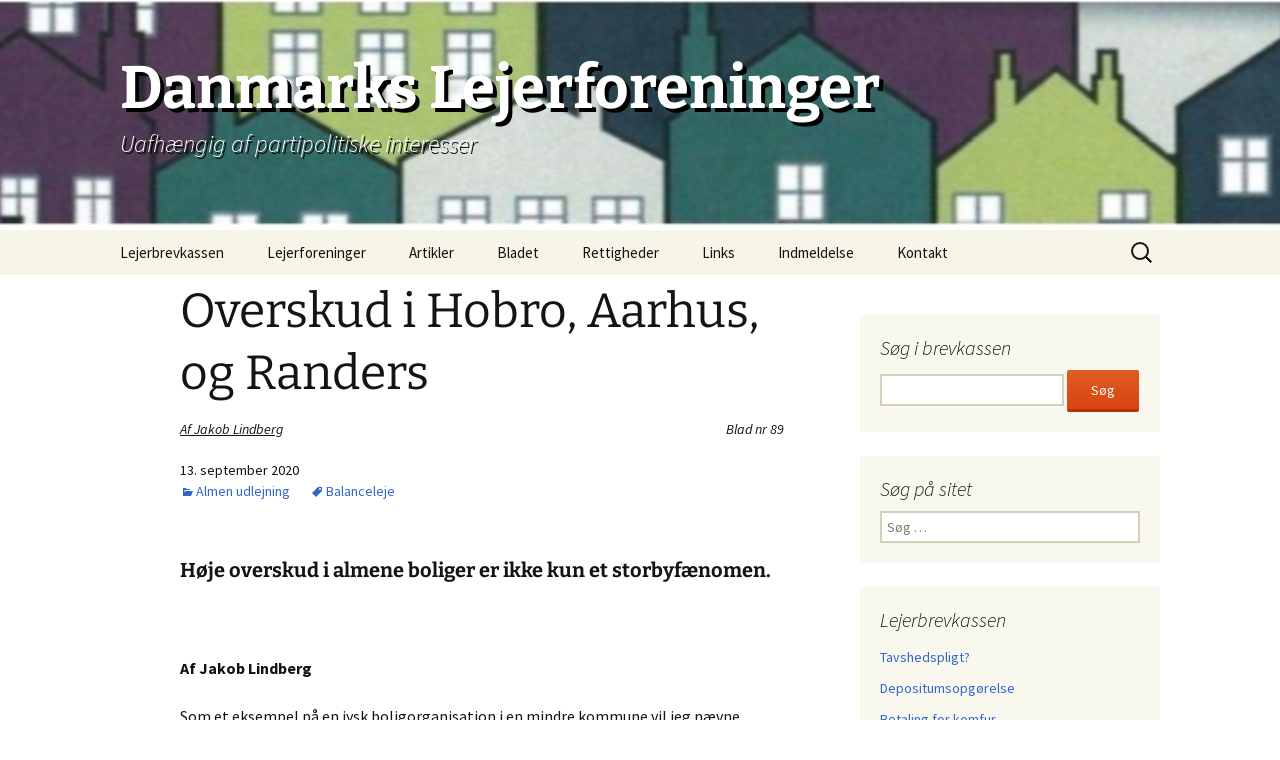

--- FILE ---
content_type: text/html; charset=UTF-8
request_url: https://www.dklf.dk/artikler/overskud-i-hobro-aarhus-og-randers/
body_size: 16378
content:
<!DOCTYPE html>
<html lang="da-DK">
<head>
	<meta charset="UTF-8">
	<meta name="viewport" content="width=device-width, initial-scale=1.0">
	<title>Overskud i Hobro, Aarhus, og Randers - Danmarks Lejerforeninger</title>
	<link rel="profile" href="https://gmpg.org/xfn/11">
	<link rel="pingback" href="https://www.dklf.dk/xmlrpc.php">
	<meta name='robots' content='index, follow, max-image-preview:large, max-snippet:-1, max-video-preview:-1' />
	<style>img:is([sizes="auto" i], [sizes^="auto," i]) { contain-intrinsic-size: 3000px 1500px }</style>
	
	<!-- This site is optimized with the Yoast SEO plugin v26.3 - https://yoast.com/wordpress/plugins/seo/ -->
	<meta name="description" content="Hobro Boligforening er en af de værste til at ophobe store overskud, når vi sammeligner med andre afdelinger i Østjylland" />
	<link rel="canonical" href="https://www.dklf.dk/artikler/overskud-i-hobro-aarhus-og-randers/" />
	<meta property="og:locale" content="da_DK" />
	<meta property="og:type" content="article" />
	<meta property="og:title" content="Overskud i Hobro, Aarhus, og Randers - Danmarks Lejerforeninger" />
	<meta property="og:description" content="Hobro Boligforening er en af de værste til at ophobe store overskud, når vi sammeligner med andre afdelinger i Østjylland" />
	<meta property="og:url" content="https://www.dklf.dk/artikler/overskud-i-hobro-aarhus-og-randers/" />
	<meta property="og:site_name" content="Danmarks Lejerforeninger" />
	<meta property="article:publisher" content="https://www.facebook.com/danmarkslejerforeninger" />
	<meta property="article:modified_time" content="2020-09-13T21:20:21+00:00" />
	<meta property="og:image" content="https://www.dklf.dk/wp-content/uploads/2020/09/logo-hobro-boligforening-.jpeg" />
	<meta name="twitter:label1" content="Estimeret læsetid" />
	<meta name="twitter:data1" content="5 minutter" />
	<script type="application/ld+json" class="yoast-schema-graph">{"@context":"https://schema.org","@graph":[{"@type":"WebPage","@id":"https://www.dklf.dk/artikler/overskud-i-hobro-aarhus-og-randers/","url":"https://www.dklf.dk/artikler/overskud-i-hobro-aarhus-og-randers/","name":"Overskud i Hobro, Aarhus, og Randers - Danmarks Lejerforeninger","isPartOf":{"@id":"https://www.dklf.dk/#website"},"primaryImageOfPage":{"@id":"https://www.dklf.dk/artikler/overskud-i-hobro-aarhus-og-randers/#primaryimage"},"image":{"@id":"https://www.dklf.dk/artikler/overskud-i-hobro-aarhus-og-randers/#primaryimage"},"thumbnailUrl":"https://www.dklf.dk/wp-content/uploads/2020/09/logo-hobro-boligforening-.jpeg","datePublished":"2020-09-13T21:18:19+00:00","dateModified":"2020-09-13T21:20:21+00:00","description":"Hobro Boligforening er en af de værste til at ophobe store overskud, når vi sammeligner med andre afdelinger i Østjylland","breadcrumb":{"@id":"https://www.dklf.dk/artikler/overskud-i-hobro-aarhus-og-randers/#breadcrumb"},"inLanguage":"da-DK","potentialAction":[{"@type":"ReadAction","target":["https://www.dklf.dk/artikler/overskud-i-hobro-aarhus-og-randers/"]}]},{"@type":"ImageObject","inLanguage":"da-DK","@id":"https://www.dklf.dk/artikler/overskud-i-hobro-aarhus-og-randers/#primaryimage","url":"https://i0.wp.com/www.dklf.dk/wp-content/uploads/2020/09/logo-hobro-boligforening-.jpeg?fit=297%2C100&ssl=1","contentUrl":"https://i0.wp.com/www.dklf.dk/wp-content/uploads/2020/09/logo-hobro-boligforening-.jpeg?fit=297%2C100&ssl=1","width":297,"height":100},{"@type":"BreadcrumbList","@id":"https://www.dklf.dk/artikler/overskud-i-hobro-aarhus-og-randers/#breadcrumb","itemListElement":[{"@type":"ListItem","position":1,"name":"Hjem","item":"https://www.dklf.dk/"},{"@type":"ListItem","position":2,"name":"Artikler","item":"https://www.dklf.dk/artikler/"},{"@type":"ListItem","position":3,"name":"Overskud i Hobro, Aarhus, og Randers"}]},{"@type":"WebSite","@id":"https://www.dklf.dk/#website","url":"https://www.dklf.dk/","name":"Danmarks Lejerforeninger","description":"Uafhængig af partipolitiske interesser","potentialAction":[{"@type":"SearchAction","target":{"@type":"EntryPoint","urlTemplate":"https://www.dklf.dk/?s={search_term_string}"},"query-input":{"@type":"PropertyValueSpecification","valueRequired":true,"valueName":"search_term_string"}}],"inLanguage":"da-DK"}]}</script>
	<!-- / Yoast SEO plugin. -->


<link rel='dns-prefetch' href='//secure.gravatar.com' />
<link rel='dns-prefetch' href='//stats.wp.com' />
<link rel='dns-prefetch' href='//v0.wordpress.com' />
<link rel='preconnect' href='//i0.wp.com' />
<link rel="alternate" type="application/rss+xml" title="Danmarks Lejerforeninger &raquo; Feed" href="https://www.dklf.dk/feed/" />
<script>
window._wpemojiSettings = {"baseUrl":"https:\/\/s.w.org\/images\/core\/emoji\/16.0.1\/72x72\/","ext":".png","svgUrl":"https:\/\/s.w.org\/images\/core\/emoji\/16.0.1\/svg\/","svgExt":".svg","source":{"concatemoji":"https:\/\/www.dklf.dk\/wp-includes\/js\/wp-emoji-release.min.js?ver=6.8.3"}};
/*! This file is auto-generated */
!function(s,n){var o,i,e;function c(e){try{var t={supportTests:e,timestamp:(new Date).valueOf()};sessionStorage.setItem(o,JSON.stringify(t))}catch(e){}}function p(e,t,n){e.clearRect(0,0,e.canvas.width,e.canvas.height),e.fillText(t,0,0);var t=new Uint32Array(e.getImageData(0,0,e.canvas.width,e.canvas.height).data),a=(e.clearRect(0,0,e.canvas.width,e.canvas.height),e.fillText(n,0,0),new Uint32Array(e.getImageData(0,0,e.canvas.width,e.canvas.height).data));return t.every(function(e,t){return e===a[t]})}function u(e,t){e.clearRect(0,0,e.canvas.width,e.canvas.height),e.fillText(t,0,0);for(var n=e.getImageData(16,16,1,1),a=0;a<n.data.length;a++)if(0!==n.data[a])return!1;return!0}function f(e,t,n,a){switch(t){case"flag":return n(e,"\ud83c\udff3\ufe0f\u200d\u26a7\ufe0f","\ud83c\udff3\ufe0f\u200b\u26a7\ufe0f")?!1:!n(e,"\ud83c\udde8\ud83c\uddf6","\ud83c\udde8\u200b\ud83c\uddf6")&&!n(e,"\ud83c\udff4\udb40\udc67\udb40\udc62\udb40\udc65\udb40\udc6e\udb40\udc67\udb40\udc7f","\ud83c\udff4\u200b\udb40\udc67\u200b\udb40\udc62\u200b\udb40\udc65\u200b\udb40\udc6e\u200b\udb40\udc67\u200b\udb40\udc7f");case"emoji":return!a(e,"\ud83e\udedf")}return!1}function g(e,t,n,a){var r="undefined"!=typeof WorkerGlobalScope&&self instanceof WorkerGlobalScope?new OffscreenCanvas(300,150):s.createElement("canvas"),o=r.getContext("2d",{willReadFrequently:!0}),i=(o.textBaseline="top",o.font="600 32px Arial",{});return e.forEach(function(e){i[e]=t(o,e,n,a)}),i}function t(e){var t=s.createElement("script");t.src=e,t.defer=!0,s.head.appendChild(t)}"undefined"!=typeof Promise&&(o="wpEmojiSettingsSupports",i=["flag","emoji"],n.supports={everything:!0,everythingExceptFlag:!0},e=new Promise(function(e){s.addEventListener("DOMContentLoaded",e,{once:!0})}),new Promise(function(t){var n=function(){try{var e=JSON.parse(sessionStorage.getItem(o));if("object"==typeof e&&"number"==typeof e.timestamp&&(new Date).valueOf()<e.timestamp+604800&&"object"==typeof e.supportTests)return e.supportTests}catch(e){}return null}();if(!n){if("undefined"!=typeof Worker&&"undefined"!=typeof OffscreenCanvas&&"undefined"!=typeof URL&&URL.createObjectURL&&"undefined"!=typeof Blob)try{var e="postMessage("+g.toString()+"("+[JSON.stringify(i),f.toString(),p.toString(),u.toString()].join(",")+"));",a=new Blob([e],{type:"text/javascript"}),r=new Worker(URL.createObjectURL(a),{name:"wpTestEmojiSupports"});return void(r.onmessage=function(e){c(n=e.data),r.terminate(),t(n)})}catch(e){}c(n=g(i,f,p,u))}t(n)}).then(function(e){for(var t in e)n.supports[t]=e[t],n.supports.everything=n.supports.everything&&n.supports[t],"flag"!==t&&(n.supports.everythingExceptFlag=n.supports.everythingExceptFlag&&n.supports[t]);n.supports.everythingExceptFlag=n.supports.everythingExceptFlag&&!n.supports.flag,n.DOMReady=!1,n.readyCallback=function(){n.DOMReady=!0}}).then(function(){return e}).then(function(){var e;n.supports.everything||(n.readyCallback(),(e=n.source||{}).concatemoji?t(e.concatemoji):e.wpemoji&&e.twemoji&&(t(e.twemoji),t(e.wpemoji)))}))}((window,document),window._wpemojiSettings);
</script>
<link rel='stylesheet' id='jetpack_related-posts-css' href='https://www.dklf.dk/wp-content/plugins/jetpack/modules/related-posts/related-posts.css?ver=20240116' media='all' />
<style id='wp-emoji-styles-inline-css'>

	img.wp-smiley, img.emoji {
		display: inline !important;
		border: none !important;
		box-shadow: none !important;
		height: 1em !important;
		width: 1em !important;
		margin: 0 0.07em !important;
		vertical-align: -0.1em !important;
		background: none !important;
		padding: 0 !important;
	}
</style>
<link rel='stylesheet' id='wp-block-library-css' href='https://www.dklf.dk/wp-includes/css/dist/block-library/style.min.css?ver=6.8.3' media='all' />
<style id='wp-block-library-theme-inline-css'>
.wp-block-audio :where(figcaption){color:#555;font-size:13px;text-align:center}.is-dark-theme .wp-block-audio :where(figcaption){color:#ffffffa6}.wp-block-audio{margin:0 0 1em}.wp-block-code{border:1px solid #ccc;border-radius:4px;font-family:Menlo,Consolas,monaco,monospace;padding:.8em 1em}.wp-block-embed :where(figcaption){color:#555;font-size:13px;text-align:center}.is-dark-theme .wp-block-embed :where(figcaption){color:#ffffffa6}.wp-block-embed{margin:0 0 1em}.blocks-gallery-caption{color:#555;font-size:13px;text-align:center}.is-dark-theme .blocks-gallery-caption{color:#ffffffa6}:root :where(.wp-block-image figcaption){color:#555;font-size:13px;text-align:center}.is-dark-theme :root :where(.wp-block-image figcaption){color:#ffffffa6}.wp-block-image{margin:0 0 1em}.wp-block-pullquote{border-bottom:4px solid;border-top:4px solid;color:currentColor;margin-bottom:1.75em}.wp-block-pullquote cite,.wp-block-pullquote footer,.wp-block-pullquote__citation{color:currentColor;font-size:.8125em;font-style:normal;text-transform:uppercase}.wp-block-quote{border-left:.25em solid;margin:0 0 1.75em;padding-left:1em}.wp-block-quote cite,.wp-block-quote footer{color:currentColor;font-size:.8125em;font-style:normal;position:relative}.wp-block-quote:where(.has-text-align-right){border-left:none;border-right:.25em solid;padding-left:0;padding-right:1em}.wp-block-quote:where(.has-text-align-center){border:none;padding-left:0}.wp-block-quote.is-large,.wp-block-quote.is-style-large,.wp-block-quote:where(.is-style-plain){border:none}.wp-block-search .wp-block-search__label{font-weight:700}.wp-block-search__button{border:1px solid #ccc;padding:.375em .625em}:where(.wp-block-group.has-background){padding:1.25em 2.375em}.wp-block-separator.has-css-opacity{opacity:.4}.wp-block-separator{border:none;border-bottom:2px solid;margin-left:auto;margin-right:auto}.wp-block-separator.has-alpha-channel-opacity{opacity:1}.wp-block-separator:not(.is-style-wide):not(.is-style-dots){width:100px}.wp-block-separator.has-background:not(.is-style-dots){border-bottom:none;height:1px}.wp-block-separator.has-background:not(.is-style-wide):not(.is-style-dots){height:2px}.wp-block-table{margin:0 0 1em}.wp-block-table td,.wp-block-table th{word-break:normal}.wp-block-table :where(figcaption){color:#555;font-size:13px;text-align:center}.is-dark-theme .wp-block-table :where(figcaption){color:#ffffffa6}.wp-block-video :where(figcaption){color:#555;font-size:13px;text-align:center}.is-dark-theme .wp-block-video :where(figcaption){color:#ffffffa6}.wp-block-video{margin:0 0 1em}:root :where(.wp-block-template-part.has-background){margin-bottom:0;margin-top:0;padding:1.25em 2.375em}
</style>
<style id='classic-theme-styles-inline-css'>
/*! This file is auto-generated */
.wp-block-button__link{color:#fff;background-color:#32373c;border-radius:9999px;box-shadow:none;text-decoration:none;padding:calc(.667em + 2px) calc(1.333em + 2px);font-size:1.125em}.wp-block-file__button{background:#32373c;color:#fff;text-decoration:none}
</style>
<link rel='stylesheet' id='mediaelement-css' href='https://www.dklf.dk/wp-includes/js/mediaelement/mediaelementplayer-legacy.min.css?ver=4.2.17' media='all' />
<link rel='stylesheet' id='wp-mediaelement-css' href='https://www.dklf.dk/wp-includes/js/mediaelement/wp-mediaelement.min.css?ver=6.8.3' media='all' />
<style id='jetpack-sharing-buttons-style-inline-css'>
.jetpack-sharing-buttons__services-list{display:flex;flex-direction:row;flex-wrap:wrap;gap:0;list-style-type:none;margin:5px;padding:0}.jetpack-sharing-buttons__services-list.has-small-icon-size{font-size:12px}.jetpack-sharing-buttons__services-list.has-normal-icon-size{font-size:16px}.jetpack-sharing-buttons__services-list.has-large-icon-size{font-size:24px}.jetpack-sharing-buttons__services-list.has-huge-icon-size{font-size:36px}@media print{.jetpack-sharing-buttons__services-list{display:none!important}}.editor-styles-wrapper .wp-block-jetpack-sharing-buttons{gap:0;padding-inline-start:0}ul.jetpack-sharing-buttons__services-list.has-background{padding:1.25em 2.375em}
</style>
<style id='global-styles-inline-css'>
:root{--wp--preset--aspect-ratio--square: 1;--wp--preset--aspect-ratio--4-3: 4/3;--wp--preset--aspect-ratio--3-4: 3/4;--wp--preset--aspect-ratio--3-2: 3/2;--wp--preset--aspect-ratio--2-3: 2/3;--wp--preset--aspect-ratio--16-9: 16/9;--wp--preset--aspect-ratio--9-16: 9/16;--wp--preset--color--black: #000000;--wp--preset--color--cyan-bluish-gray: #abb8c3;--wp--preset--color--white: #fff;--wp--preset--color--pale-pink: #f78da7;--wp--preset--color--vivid-red: #cf2e2e;--wp--preset--color--luminous-vivid-orange: #ff6900;--wp--preset--color--luminous-vivid-amber: #fcb900;--wp--preset--color--light-green-cyan: #7bdcb5;--wp--preset--color--vivid-green-cyan: #00d084;--wp--preset--color--pale-cyan-blue: #8ed1fc;--wp--preset--color--vivid-cyan-blue: #0693e3;--wp--preset--color--vivid-purple: #9b51e0;--wp--preset--color--dark-gray: #141412;--wp--preset--color--red: #bc360a;--wp--preset--color--medium-orange: #db572f;--wp--preset--color--light-orange: #ea9629;--wp--preset--color--yellow: #fbca3c;--wp--preset--color--dark-brown: #220e10;--wp--preset--color--medium-brown: #722d19;--wp--preset--color--light-brown: #eadaa6;--wp--preset--color--beige: #e8e5ce;--wp--preset--color--off-white: #f7f5e7;--wp--preset--gradient--vivid-cyan-blue-to-vivid-purple: linear-gradient(135deg,rgba(6,147,227,1) 0%,rgb(155,81,224) 100%);--wp--preset--gradient--light-green-cyan-to-vivid-green-cyan: linear-gradient(135deg,rgb(122,220,180) 0%,rgb(0,208,130) 100%);--wp--preset--gradient--luminous-vivid-amber-to-luminous-vivid-orange: linear-gradient(135deg,rgba(252,185,0,1) 0%,rgba(255,105,0,1) 100%);--wp--preset--gradient--luminous-vivid-orange-to-vivid-red: linear-gradient(135deg,rgba(255,105,0,1) 0%,rgb(207,46,46) 100%);--wp--preset--gradient--very-light-gray-to-cyan-bluish-gray: linear-gradient(135deg,rgb(238,238,238) 0%,rgb(169,184,195) 100%);--wp--preset--gradient--cool-to-warm-spectrum: linear-gradient(135deg,rgb(74,234,220) 0%,rgb(151,120,209) 20%,rgb(207,42,186) 40%,rgb(238,44,130) 60%,rgb(251,105,98) 80%,rgb(254,248,76) 100%);--wp--preset--gradient--blush-light-purple: linear-gradient(135deg,rgb(255,206,236) 0%,rgb(152,150,240) 100%);--wp--preset--gradient--blush-bordeaux: linear-gradient(135deg,rgb(254,205,165) 0%,rgb(254,45,45) 50%,rgb(107,0,62) 100%);--wp--preset--gradient--luminous-dusk: linear-gradient(135deg,rgb(255,203,112) 0%,rgb(199,81,192) 50%,rgb(65,88,208) 100%);--wp--preset--gradient--pale-ocean: linear-gradient(135deg,rgb(255,245,203) 0%,rgb(182,227,212) 50%,rgb(51,167,181) 100%);--wp--preset--gradient--electric-grass: linear-gradient(135deg,rgb(202,248,128) 0%,rgb(113,206,126) 100%);--wp--preset--gradient--midnight: linear-gradient(135deg,rgb(2,3,129) 0%,rgb(40,116,252) 100%);--wp--preset--gradient--autumn-brown: linear-gradient(135deg, rgba(226,45,15,1) 0%, rgba(158,25,13,1) 100%);--wp--preset--gradient--sunset-yellow: linear-gradient(135deg, rgba(233,139,41,1) 0%, rgba(238,179,95,1) 100%);--wp--preset--gradient--light-sky: linear-gradient(135deg,rgba(228,228,228,1.0) 0%,rgba(208,225,252,1.0) 100%);--wp--preset--gradient--dark-sky: linear-gradient(135deg,rgba(0,0,0,1.0) 0%,rgba(56,61,69,1.0) 100%);--wp--preset--font-size--small: 13px;--wp--preset--font-size--medium: 20px;--wp--preset--font-size--large: 36px;--wp--preset--font-size--x-large: 42px;--wp--preset--spacing--20: 0.44rem;--wp--preset--spacing--30: 0.67rem;--wp--preset--spacing--40: 1rem;--wp--preset--spacing--50: 1.5rem;--wp--preset--spacing--60: 2.25rem;--wp--preset--spacing--70: 3.38rem;--wp--preset--spacing--80: 5.06rem;--wp--preset--shadow--natural: 6px 6px 9px rgba(0, 0, 0, 0.2);--wp--preset--shadow--deep: 12px 12px 50px rgba(0, 0, 0, 0.4);--wp--preset--shadow--sharp: 6px 6px 0px rgba(0, 0, 0, 0.2);--wp--preset--shadow--outlined: 6px 6px 0px -3px rgba(255, 255, 255, 1), 6px 6px rgba(0, 0, 0, 1);--wp--preset--shadow--crisp: 6px 6px 0px rgba(0, 0, 0, 1);}:where(.is-layout-flex){gap: 0.5em;}:where(.is-layout-grid){gap: 0.5em;}body .is-layout-flex{display: flex;}.is-layout-flex{flex-wrap: wrap;align-items: center;}.is-layout-flex > :is(*, div){margin: 0;}body .is-layout-grid{display: grid;}.is-layout-grid > :is(*, div){margin: 0;}:where(.wp-block-columns.is-layout-flex){gap: 2em;}:where(.wp-block-columns.is-layout-grid){gap: 2em;}:where(.wp-block-post-template.is-layout-flex){gap: 1.25em;}:where(.wp-block-post-template.is-layout-grid){gap: 1.25em;}.has-black-color{color: var(--wp--preset--color--black) !important;}.has-cyan-bluish-gray-color{color: var(--wp--preset--color--cyan-bluish-gray) !important;}.has-white-color{color: var(--wp--preset--color--white) !important;}.has-pale-pink-color{color: var(--wp--preset--color--pale-pink) !important;}.has-vivid-red-color{color: var(--wp--preset--color--vivid-red) !important;}.has-luminous-vivid-orange-color{color: var(--wp--preset--color--luminous-vivid-orange) !important;}.has-luminous-vivid-amber-color{color: var(--wp--preset--color--luminous-vivid-amber) !important;}.has-light-green-cyan-color{color: var(--wp--preset--color--light-green-cyan) !important;}.has-vivid-green-cyan-color{color: var(--wp--preset--color--vivid-green-cyan) !important;}.has-pale-cyan-blue-color{color: var(--wp--preset--color--pale-cyan-blue) !important;}.has-vivid-cyan-blue-color{color: var(--wp--preset--color--vivid-cyan-blue) !important;}.has-vivid-purple-color{color: var(--wp--preset--color--vivid-purple) !important;}.has-black-background-color{background-color: var(--wp--preset--color--black) !important;}.has-cyan-bluish-gray-background-color{background-color: var(--wp--preset--color--cyan-bluish-gray) !important;}.has-white-background-color{background-color: var(--wp--preset--color--white) !important;}.has-pale-pink-background-color{background-color: var(--wp--preset--color--pale-pink) !important;}.has-vivid-red-background-color{background-color: var(--wp--preset--color--vivid-red) !important;}.has-luminous-vivid-orange-background-color{background-color: var(--wp--preset--color--luminous-vivid-orange) !important;}.has-luminous-vivid-amber-background-color{background-color: var(--wp--preset--color--luminous-vivid-amber) !important;}.has-light-green-cyan-background-color{background-color: var(--wp--preset--color--light-green-cyan) !important;}.has-vivid-green-cyan-background-color{background-color: var(--wp--preset--color--vivid-green-cyan) !important;}.has-pale-cyan-blue-background-color{background-color: var(--wp--preset--color--pale-cyan-blue) !important;}.has-vivid-cyan-blue-background-color{background-color: var(--wp--preset--color--vivid-cyan-blue) !important;}.has-vivid-purple-background-color{background-color: var(--wp--preset--color--vivid-purple) !important;}.has-black-border-color{border-color: var(--wp--preset--color--black) !important;}.has-cyan-bluish-gray-border-color{border-color: var(--wp--preset--color--cyan-bluish-gray) !important;}.has-white-border-color{border-color: var(--wp--preset--color--white) !important;}.has-pale-pink-border-color{border-color: var(--wp--preset--color--pale-pink) !important;}.has-vivid-red-border-color{border-color: var(--wp--preset--color--vivid-red) !important;}.has-luminous-vivid-orange-border-color{border-color: var(--wp--preset--color--luminous-vivid-orange) !important;}.has-luminous-vivid-amber-border-color{border-color: var(--wp--preset--color--luminous-vivid-amber) !important;}.has-light-green-cyan-border-color{border-color: var(--wp--preset--color--light-green-cyan) !important;}.has-vivid-green-cyan-border-color{border-color: var(--wp--preset--color--vivid-green-cyan) !important;}.has-pale-cyan-blue-border-color{border-color: var(--wp--preset--color--pale-cyan-blue) !important;}.has-vivid-cyan-blue-border-color{border-color: var(--wp--preset--color--vivid-cyan-blue) !important;}.has-vivid-purple-border-color{border-color: var(--wp--preset--color--vivid-purple) !important;}.has-vivid-cyan-blue-to-vivid-purple-gradient-background{background: var(--wp--preset--gradient--vivid-cyan-blue-to-vivid-purple) !important;}.has-light-green-cyan-to-vivid-green-cyan-gradient-background{background: var(--wp--preset--gradient--light-green-cyan-to-vivid-green-cyan) !important;}.has-luminous-vivid-amber-to-luminous-vivid-orange-gradient-background{background: var(--wp--preset--gradient--luminous-vivid-amber-to-luminous-vivid-orange) !important;}.has-luminous-vivid-orange-to-vivid-red-gradient-background{background: var(--wp--preset--gradient--luminous-vivid-orange-to-vivid-red) !important;}.has-very-light-gray-to-cyan-bluish-gray-gradient-background{background: var(--wp--preset--gradient--very-light-gray-to-cyan-bluish-gray) !important;}.has-cool-to-warm-spectrum-gradient-background{background: var(--wp--preset--gradient--cool-to-warm-spectrum) !important;}.has-blush-light-purple-gradient-background{background: var(--wp--preset--gradient--blush-light-purple) !important;}.has-blush-bordeaux-gradient-background{background: var(--wp--preset--gradient--blush-bordeaux) !important;}.has-luminous-dusk-gradient-background{background: var(--wp--preset--gradient--luminous-dusk) !important;}.has-pale-ocean-gradient-background{background: var(--wp--preset--gradient--pale-ocean) !important;}.has-electric-grass-gradient-background{background: var(--wp--preset--gradient--electric-grass) !important;}.has-midnight-gradient-background{background: var(--wp--preset--gradient--midnight) !important;}.has-small-font-size{font-size: var(--wp--preset--font-size--small) !important;}.has-medium-font-size{font-size: var(--wp--preset--font-size--medium) !important;}.has-large-font-size{font-size: var(--wp--preset--font-size--large) !important;}.has-x-large-font-size{font-size: var(--wp--preset--font-size--x-large) !important;}
:where(.wp-block-post-template.is-layout-flex){gap: 1.25em;}:where(.wp-block-post-template.is-layout-grid){gap: 1.25em;}
:where(.wp-block-columns.is-layout-flex){gap: 2em;}:where(.wp-block-columns.is-layout-grid){gap: 2em;}
:root :where(.wp-block-pullquote){font-size: 1.5em;line-height: 1.6;}
</style>
<link rel='stylesheet' id='bbp-default-css' href='https://www.dklf.dk/wp-content/plugins/bbpress/templates/default/css/bbpress.min.css?ver=2.6.14' media='all' />
<link rel='stylesheet' id='page-list-style-css' href='https://www.dklf.dk/wp-content/plugins/page-list/css/page-list.css?ver=5.9' media='all' />
<link rel='stylesheet' id='twentythirteen-fonts-css' href='https://www.dklf.dk/wp-content/themes/twentythirteen/fonts/source-sans-pro-plus-bitter.css?ver=20230328' media='all' />
<link rel='stylesheet' id='genericons-css' href='https://www.dklf.dk/wp-content/plugins/jetpack/_inc/genericons/genericons/genericons.css?ver=3.1' media='all' />
<link rel='stylesheet' id='twentythirteen-style-css' href='https://www.dklf.dk/wp-content/themes/twentythirteen-child/style.css?ver=20250415' media='all' />
<link rel='stylesheet' id='twentythirteen-block-style-css' href='https://www.dklf.dk/wp-content/themes/twentythirteen/css/blocks.css?ver=20240520' media='all' />
<link rel='stylesheet' id='upw_theme_standard-css' href='https://www.dklf.dk/wp-content/plugins/ultimate-posts-widget/css/upw-theme-standard.min.css?ver=6.8.3' media='all' />
<style id='jetpack_facebook_likebox-inline-css'>
.widget_facebook_likebox {
	overflow: hidden;
}

</style>
<link rel='stylesheet' id='sharedaddy-css' href='https://www.dklf.dk/wp-content/plugins/jetpack/modules/sharedaddy/sharing.css?ver=15.2' media='all' />
<link rel='stylesheet' id='social-logos-css' href='https://www.dklf.dk/wp-content/plugins/jetpack/_inc/social-logos/social-logos.min.css?ver=15.2' media='all' />
<script id="jetpack_related-posts-js-extra">
var related_posts_js_options = {"post_heading":"h4"};
</script>
<script src="https://www.dklf.dk/wp-content/plugins/jetpack/_inc/build/related-posts/related-posts.min.js?ver=20240116" id="jetpack_related-posts-js"></script>
<script src="https://www.dklf.dk/wp-includes/js/jquery/jquery.min.js?ver=3.7.1" id="jquery-core-js"></script>
<script src="https://www.dklf.dk/wp-includes/js/jquery/jquery-migrate.min.js?ver=3.4.1" id="jquery-migrate-js"></script>
<script src="https://www.dklf.dk/wp-content/themes/twentythirteen/js/functions.js?ver=20230526" id="twentythirteen-script-js" defer data-wp-strategy="defer"></script>
<link rel="https://api.w.org/" href="https://www.dklf.dk/wp-json/" /><link rel="EditURI" type="application/rsd+xml" title="RSD" href="https://www.dklf.dk/xmlrpc.php?rsd" />
<meta name="generator" content="WordPress 6.8.3" />
<link rel="alternate" title="oEmbed (JSON)" type="application/json+oembed" href="https://www.dklf.dk/wp-json/oembed/1.0/embed?url=https%3A%2F%2Fwww.dklf.dk%2Fartikler%2Foverskud-i-hobro-aarhus-og-randers%2F" />
<link rel="alternate" title="oEmbed (XML)" type="text/xml+oembed" href="https://www.dklf.dk/wp-json/oembed/1.0/embed?url=https%3A%2F%2Fwww.dklf.dk%2Fartikler%2Foverskud-i-hobro-aarhus-og-randers%2F&#038;format=xml" />
	<style>img#wpstats{display:none}</style>
			<style type="text/css" id="twentythirteen-header-css">
		.site-header {
		background: url(https://www.dklf.dk/wp-content/uploads/2019/05/cropped-header-alt-9.jpg) no-repeat scroll top;
		background-size: 1600px auto;
	}
	@media (max-width: 767px) {
		.site-header {
			background-size: 768px auto;
		}
	}
	@media (max-width: 359px) {
		.site-header {
			background-size: 360px auto;
		}
	}
				.site-title,
		.site-description {
			color: #ffffff;
		}
		</style>
			<style id="wp-custom-css">
			/*
Du kan tilføje din egen CSS her.

Klik på hjælp-ikonet ovenfor for at lære mere.
*/
body {
	font-size: 16px;
}
.wp-caption .wp-caption-text, .entry-caption, .gallery-caption {
    color: #220e10;
    font-size: 16px;
    font-style: italic;
    font-weight: 300;
    margin: 0 0 24px;
}
.site-title {
	text-shadow: 4px 4px black;
}
.site-description {
	text-shadow: 2px 2px black;
}		</style>
		</head>

<body class="wp-singular artikler-template-default single single-artikler postid-19507 single-format-standard wp-embed-responsive wp-theme-twentythirteen wp-child-theme-twentythirteen-child sidebar">
	
<script type="text/javascript" id="bbp-swap-no-js-body-class">
	document.body.className = document.body.className.replace( 'bbp-no-js', 'bbp-js' );
</script>

	<div id="page" class="hfeed site">
		<a class="screen-reader-text skip-link" href="#content">
			Hop til indhold		</a>
		<header id="masthead" class="site-header">
					<a class="home-link" href="https://www.dklf.dk/" rel="home" >
				<h1 class="site-title">Danmarks Lejerforeninger</h1>
				<h2 class="site-description">Uafhængig af partipolitiske interesser</h2>
			</a>

			<div id="navbar" class="navbar">
				<nav id="site-navigation" class="navigation main-navigation">
					<button class="menu-toggle">Menu</button>
					<div class="menu-hovedmenu-container"><ul id="primary-menu" class="nav-menu"><li id="menu-item-14592" class="menu-item menu-item-type-post_type menu-item-object-forum menu-item-14592"><a href="https://www.dklf.dk/forums/forum/lejerbrevkassen/">Lejerbrevkassen</a></li>
<li id="menu-item-595" class="menu-item menu-item-type-post_type menu-item-object-page menu-item-595"><a href="https://www.dklf.dk/lejerforeninger/">Lejerforeninger</a></li>
<li id="menu-item-606" class="menu-item menu-item-type-post_type menu-item-object-page current_page_parent menu-item-606"><a href="https://www.dklf.dk/artikler/">Artikler</a></li>
<li id="menu-item-141" class="menu-item menu-item-type-post_type menu-item-object-page menu-item-141"><a href="https://www.dklf.dk/bladet/">Bladet</a></li>
<li id="menu-item-148" class="menu-item menu-item-type-post_type menu-item-object-page menu-item-has-children menu-item-148"><a href="https://www.dklf.dk/rettigheder/">Rettigheder</a>
<ul class="sub-menu">
	<li id="menu-item-154" class="menu-item menu-item-type-post_type menu-item-object-page menu-item-154"><a href="https://www.dklf.dk/rettigheder/lejemaal-principielt/">Lejemål, principielt</a></li>
	<li id="menu-item-163" class="menu-item menu-item-type-post_type menu-item-object-page menu-item-163"><a href="https://www.dklf.dk/rettigheder/lejemaals-begyndelse/">Lejemåls begyndelse</a></li>
	<li id="menu-item-162" class="menu-item menu-item-type-post_type menu-item-object-page menu-item-162"><a href="https://www.dklf.dk/rettigheder/lejemaals-bestaaen/">Lejemåls beståen</a></li>
	<li id="menu-item-161" class="menu-item menu-item-type-post_type menu-item-object-page menu-item-161"><a href="https://www.dklf.dk/rettigheder/lejemaals-afslutning/">Lejemåls afslutning</a></li>
</ul>
</li>
<li id="menu-item-146" class="menu-item menu-item-type-post_type menu-item-object-page menu-item-146"><a href="https://www.dklf.dk/links/">Links</a></li>
<li id="menu-item-144" class="menu-item menu-item-type-post_type menu-item-object-page menu-item-144"><a href="https://www.dklf.dk/indmeldelse/">Indmeldelse</a></li>
<li id="menu-item-142" class="menu-item menu-item-type-post_type menu-item-object-page menu-item-142"><a href="https://www.dklf.dk/kontakt/">Kontakt</a></li>
</ul></div>					<form role="search" method="get" class="search-form" action="https://www.dklf.dk/">
				<label>
					<span class="screen-reader-text">Søg efter:</span>
					<input type="search" class="search-field" placeholder="Søg &hellip;" value="" name="s" />
				</label>
				<input type="submit" class="search-submit" value="Søg" />
			</form>				</nav><!-- #site-navigation -->
			</div><!-- #navbar -->
		</header><!-- #masthead -->

		<div id="main" class="site-main">

	<div id="primary" class="content-area">
		<div id="content" class="site-content" role="main">

						
				
<article id="post-19507" class="post-19507 artikler type-artikler status-publish format-standard hentry category-almen-udlejnng tag-balanceleje artikelforfattere-jakob-lindberg bladnumre-439">
	<header class="entry-header">
		
				<h1 class="entry-title">Overskud i Hobro, Aarhus, og Randers</h1>
				
		<? if($forfattere || $bladnumre): ?>
			<div class="entry-meta">
				<? if($forfattere): ?>
					<div class="artikelforfatter">
						Af Jakob Lindberg					</div>
				<? endif;?>
				<? if($bladnumre): ?>
					<div class="artikel-bladnummer">
						Blad nr 89					</div>
				<? endif;?>
			</div>
		<? endif;?>
		<div class="entry-meta">
			13. september 2020<br />
			<span class="categories-links"><a href="https://www.dklf.dk/category/almen-udlejnng/" rel="category tag">Almen udlejning</a></span><span class="tags-links"><a href="https://www.dklf.dk/tag/balanceleje/" rel="tag">Balanceleje</a></span>					</div><!-- .entry-meta -->
	</header><!-- .entry-header -->

		<div class="entry-content">
		<h4 class="Standard"><b>Høje overskud i almene boliger er ikke kun et storbyfænomen.</b></h4>
<p>&nbsp;</p>
<p><strong>Af Jakob Lindberg</strong></p>
<p>Som et eksempel på en jysk boligorganisation i en mindre kommune vil jeg nævne Hobro Boligforening. Den består af 36 afdelinger med i alt 1.325 boliger, hvoraf de fleste ligger i Hobro og nogle få i Hadsund og Arden.</p>
<p><strong> </strong></p>
<p><strong>Hobro Boligforening</strong></p>
<p>Det er bemærkelsesværdigt, at afdelingerne i Hobro Boligforening har store problemer med for høje overskud. Som det fremgår af tabellen nedenfor ligger 15,3 % af boligerne i kategorien <em>Overskud af 3. grad.</em> Det samme gør sig kun gældende for 5,4 % af boligerne på landsplan. Det gennemsnitlige overskud i denne kategori er 21.111 kr/bolig hvilket svarer til landsgennemsnittet.</p>
<p><img data-recalc-dims="1" fetchpriority="high" decoding="async" class="alignleft wp-image-19508" src="https://i0.wp.com/www.dklf.dk/wp-content/uploads/2020/09/logo-hobro-boligforening-.jpeg?resize=604%2C203&#038;ssl=1" alt="" width="604" height="203" /></p>
<p>&nbsp;</p>
<p>&nbsp;</p>
<p>&nbsp;</p>
<p>&nbsp;</p>
<p>&nbsp;</p>
<p>I kategorien Overskud af 2. grad er andelen mindre end på landsplan, men til gengæld er det gennemsnitlige overskud pr. bolig større, nemlig 11.344 kr/bolig mod 8.510 kr/bolig på landsplan.</p>
<p><strong> </strong></p>
<table style="width: 100%;" width="628">
<tbody>
<tr>
<td style="width: 99.66887417218544%;" colspan="5" width="628"><strong>Opsamlet overskud i afdelinger af Hobro Boligforening fordelt efter størrelse. 2018</strong></td>
</tr>
<tr>
<td style="width: 53.47682119205299%;" width="359"></td>
<td style="text-align: right; width: 24.00662251655629%;" colspan="2" width="134"><strong>% af alle boliger</strong></td>
<td style="text-align: right; width: 22.18543046357616%;" colspan="2" width="134"><strong>Saldo v udgang af 2018 pr bolig (kr)</strong></td>
</tr>
<tr>
<td style="width: 53.47682119205299%;" width="359">Afdelinger med:</td>
<td style="text-align: right; width: 11.754966887417217%;" width="67"><strong>Hobro Boligfor.</strong></td>
<td style="text-align: right; width: 12.251655629139073%;" width="67"><strong>Hele landet</strong></td>
<td style="text-align: right; width: 11.258278145695364%;" width="67"><strong>Hobro Boligfor.</strong></td>
<td style="text-align: right; width: 10.927152317880795%;" width="67"><strong>Hele landet</strong></td>
</tr>
<tr>
<td style="width: 53.47682119205299%;" width="359"> &#8211; Overskud af<strong> 3. grad</strong>: mindst 15.000 kr/bolig</td>
<td style="text-align: right; width: 11.754966887417217%;" width="67">15,3</td>
<td style="text-align: right; width: 12.251655629139073%;" width="67">5,4</td>
<td style="text-align: right; width: 11.258278145695364%;" width="67">21.111</td>
<td style="text-align: right; width: 10.927152317880795%;" width="67">22.941</td>
</tr>
<tr>
<td style="width: 53.47682119205299%;" width="359"> &#8211; Overskud af <strong>2. grad</strong>: 5.000 &#8211; 14.999 kr/bolig</td>
<td style="text-align: right; width: 11.754966887417217%;" width="67">29,4</td>
<td style="text-align: right; width: 12.251655629139073%;" width="67">38,7</td>
<td style="text-align: right; width: 11.258278145695364%;" width="67">11.344</td>
<td style="text-align: right; width: 10.927152317880795%;" width="67">8.510</td>
</tr>
<tr>
<td style="width: 53.47682119205299%;" width="359"> &#8211; Overskud af <strong>1. grad eller bal</strong>.: op til 4.999 kr/bolig</td>
<td style="text-align: right; width: 11.754966887417217%;" width="67">44,7</td>
<td style="text-align: right; width: 12.251655629139073%;" width="67">45,7</td>
<td style="text-align: right; width: 11.258278145695364%;" width="67">2.686</td>
<td style="text-align: right; width: 10.927152317880795%;" width="67">2.179</td>
</tr>
<tr>
<td style="width: 53.47682119205299%;" width="359"> &#8211; Underskud</td>
<td style="text-align: right; width: 11.754966887417217%;" width="67">10,6</td>
<td style="text-align: right; width: 12.251655629139073%;" width="67">10,2</td>
<td style="text-align: right; width: 11.258278145695364%;" width="67">-2.526</td>
<td style="text-align: right; width: 10.927152317880795%;" width="67">-6.356</td>
</tr>
<tr>
<td style="width: 53.47682119205299%;" width="359">1.325 boliger</td>
<td style="text-align: right; width: 11.754966887417217%;" width="67">100</td>
<td style="text-align: right; width: 12.251655629139073%;" width="67">100</td>
<td style="text-align: right; width: 11.258278145695364%;" width="67"></td>
<td style="text-align: right; width: 10.927152317880795%;" width="67"></td>
</tr>
</tbody>
</table>
<p><strong> </strong></p>
<p><strong>Afdeling 4, Krogsvej i Hobro</strong></p>
<p>Nummer 1 på listen over overskudsafdelinger er afdeling 4 Krogsvej i det centrale Hobro med kun 10 rækkehusboliger. Afdelingen er fra 1944 og huslejen er lav, ca 4.500 kr om måneden. Her er det gennemsnitlige opsamlede overskud over 41.000 kr. pr. bolig. Årsagen til overskuddet er at afdelingen i de sidste 3 år har overbudgetteret kontoen for almindelig vedligeholdelse</p>
<p>I andre afdelinger har vi set at, uventede indtægter har været en medvirkende årsag til højt opsamlet overskud. Dette gælder ikke for afdelingerne i Hobro Boligforening. Her spiller <em>Korrektioner vedrørende tidligere år</em> kun en marginal rolle. I 2018 var der kun 2 afdelinger i Hobro, hvor disse uventede indtægter udgjorde mere en 2 % af overskuddet.</p>
<p>Konklusionen er, at administrationen i Hobro Boligforening i deres iver efter at ”være på den sikre side” ikke er opmærksom på, at det er ulovligt at opkræve systematiske overskud.</p>
<p>&nbsp;</p>
<p>&nbsp;</p>
<p style="text-align: center;"><strong><img data-recalc-dims="1" decoding="async" class="wp-image-19518 aligncenter" src="https://i0.wp.com/www.dklf.dk/wp-content/uploads/2020/09/moellevaenget-og-storgaarden.jpg?resize=604%2C362&#038;ssl=1" alt="" width="604" height="362" srcset="https://i0.wp.com/www.dklf.dk/wp-content/uploads/2020/09/moellevaenget-og-storgaarden.jpg?resize=300%2C180&amp;ssl=1 300w, https://i0.wp.com/www.dklf.dk/wp-content/uploads/2020/09/moellevaenget-og-storgaarden.jpg?w=700&amp;ssl=1 700w" sizes="(max-width: 604px) 100vw, 604px" /></strong></p>
<p><strong>Møllevænget-Storgaarden i Randers<br />
</strong></p>
<p>Randers er en by med mange flere lejeboliger end Hobro. Det bevirker, at boligafdelingerne er mere udsat for indbyrdes konkurrence, hvilket presser huslejerne ned. I hvert fald er der forholdsvis få afdelinger fra Randers i kategorien, <em>Overskud af 3 grad.(Mere end 15.000 kr/bolig)</em></p>
<p>Jeg har analyseret resultaterne fra boligorganisationen Møllevænget-Storgaarden, som er en mellemstor boligorganisation med 50 afdelinger og mere end 2600 boliger. Denne boligorganisation har kun 1 afdeling i kategorien, <em>Overskud af 3 grad.(&gt;15.000 kr/bolig).</em> Det drejer sig om en afdeling med kun tre boliger. Her er det gennemsnitlige opsamlede overskud 23.193 kr. Dette overskud ligger meget tæt på det gennemsnitlige overskud for hele landet, som er 22.941</p>
<p>Det gennemsnitlige overskud i kategorien, <em>Overskud af 1. grad elle balance svarer også </em>meget godt til landsgennemsnittet.</p>
<p>Derimod er det gennemsnitlige overskud i kategorien <em>Overskud af 2. grad </em>væsentlig mindre end i landet som helhed (6.548 kr mod 8.510 for landet som helhed)</p>
<p>Dette hænger også sammen med, at fordelingen er anderledes for Møllevænget-Storgården end for landet som helhed. Flertallet af boligerne befinder sig i den kategori med det laveste opsamlede overskud. Kategorien <em>Overskud af 1. grad eller balance</em> rummer  54,8 % af boligerne mod kun 45,6 % for landet som helhed, se nedenfor</p>
<p>Møllevænget-Storgaarden har også et lavere andel boliger med underskud, kun 5,8% mod 10,2% på landsplan.</p>
<p>&nbsp;</p>
<p style="text-align: left;"><strong>Brabrand Boligforening i Aarhus</strong></p>
<p><strong><img data-recalc-dims="1" decoding="async" class="wp-image-19520 aligncenter" src="https://i0.wp.com/www.dklf.dk/wp-content/uploads/2020/09/brabrand-boligforening-wikipedia.jpg?resize=603%2C453&#038;ssl=1" alt="" width="603" height="453" /></strong></p>
<p style="text-align: left;">Situationen i Århus minder også meget om Randers. Der er langt mellem de århusianske afdelinger hvor det opsamlede overskud er mere end 15.000 kr pr. bolig. Som eksempel kan nævnes den store boligorganisation, Brabrand Boligforening, der har 25 afdelinger. Af dem har kun 3 afdelinger <em>Overskud af 3. grad (Mere end 15.000 kr/bolig)</em>, mens 10 afdelinger har <em>Overskud af 2. grad. </em>Det er især de små afdelinger der har høje overskud.</p>
<p>Brabrand har ingen boligafdelinger med underskud og langt hovedparten af boligerne &#8211; 63,4 % &#8211; ligger i kategorien <em>Overskud af 1. grad eller balance.</em></p>
<p>&nbsp;</p>
<p><strong>Sammenligning mellem Hobro, Randers og Aarhus</strong></p>
<p>I de følgende tabeller har jeg vist de tre østjyske boligorganisationer og sammenlignet dem med landsgennemsnittet.</p>
<p><strong>Tabel 14</strong></p>
<table style="width: 100%;" width="626">
<tbody>
<tr>
<td style="width: 88.0794701986755%;" colspan="4" width="547"><strong>Sammenligning ml. tre boligorganisationer i </strong><strong>Aarhus, Randers og Hobro</strong></td>
<td style="width: 11.754966887417218%;" width="79"></td>
</tr>
<tr>
<td style="width: 49.0066225165563%;" width="321"></td>
<td style="width: 50.82781456953642%;" colspan="4" width="305"><strong>Opsamlet overskud pr bolig i kr</strong></td>
</tr>
<tr>
<td style="width: 49.0066225165563%;" width="321">Afdelinger med:</td>
<td style="width: 13.410596026490065%; text-align: right;" width="76"><strong><u>Brabrand, Aarhus</u></strong></td>
<td style="width: 13.079470198675496%; text-align: right;" width="76"><strong><u>Møllev-St., Randers</u></strong></td>
<td style="width: 12.582781456953644%; text-align: right;" width="74"><strong><u>Hobro Boligfor.</u></strong></td>
<td style="width: 11.754966887417218%; text-align: right;" width="79"><strong><u>Hele landet</u></strong></td>
</tr>
<tr>
<td style="width: 49.0066225165563%;" width="321"> &#8211; Overskud af <strong>3. grad:</strong> mindst 15.000 kr/bolig</td>
<td style="width: 13.410596026490065%; text-align: right;" width="76">22.107</td>
<td style="width: 13.079470198675496%; text-align: right;" width="76">23.193</td>
<td style="width: 12.582781456953644%; text-align: right;" width="74">21.111</td>
<td style="width: 11.754966887417218%; text-align: right;" width="79">22.941</td>
</tr>
<tr>
<td style="width: 49.0066225165563%;" width="321"> &#8211; Overskud af <strong>2. grad:</strong> 5.000 &#8211; 14.999 kr/bolig</td>
<td style="width: 13.410596026490065%; text-align: right;" width="76">8.989</td>
<td style="width: 13.079470198675496%; text-align: right;" width="76">6.548</td>
<td style="width: 12.582781456953644%; text-align: right;" width="74">11.344</td>
<td style="width: 11.754966887417218%; text-align: right;" width="79">8.510</td>
</tr>
<tr>
<td style="width: 49.0066225165563%;" width="321"> &#8211; Overskud af <strong>1. grad eller bal.</strong>: 0 &#8211; 4.999 kr/b.</td>
<td style="width: 13.410596026490065%; text-align: right;" width="76">2.317</td>
<td style="width: 13.079470198675496%; text-align: right;" width="76">1.970</td>
<td style="width: 12.582781456953644%; text-align: right;" width="74">2.686</td>
<td style="width: 11.754966887417218%; text-align: right;" width="79">2.179</td>
</tr>
<tr>
<td style="width: 49.0066225165563%;" width="321"> &#8211; Underskud</td>
<td style="width: 13.410596026490065%; text-align: right;" width="76">0</td>
<td style="width: 13.079470198675496%; text-align: right;" width="76">-3.624</td>
<td style="width: 12.582781456953644%; text-align: right;" width="74">-2.526</td>
<td style="width: 11.754966887417218%; text-align: right;" width="79">-6.356</td>
</tr>
</tbody>
</table>
<p>Alle 4 boligorganisationer har nogenlunde det sammen gennemsnit for overskud af 3. grad. Det ligger i intervallet 21.000-23.200 kr. pr bolig. Men de tre boligorganisationer har meget forskellige gennemsnit for overskud af 2. grad og overskud af 1 grad.</p>
<p>Randers ligger lavest med henholdsvis 6.548 / 1.970 kr. Hobro ligger højest med 11.344 / 2.686 kr. Århus har gennemsnit på 8.989 / 2.317, der nogenlunde svarer til landsgennemsnittet.</p>
<p>Dermed er Møllevænget &amp; Storgaarden fra Randers den boligorganisation, der bedst lever op til balancelejeprincippet, mens Hobro Boligforening er i klar konflikt med dette princip.</p>
<p>Et lidt andet billede får vi ved at se på fordelingen af boligerne i de tre overskudskategorier:</p>
<p>&nbsp;</p>
<table style="width: 100%;" width="633">
<tbody>
<tr>
<td style="width: 75.49668874172185%;" colspan="3" width="474"><strong>Fordeling af boliger efter overskud i </strong><strong>Aarhus, Randers og Hobro</strong></td>
<td style="width: 12.251655629139073%;" width="89"></td>
<td style="width: 12.08609271523179%;" width="70"></td>
</tr>
<tr>
<td style="width: 49.83443708609272%;" width="317"></td>
<td style="text-align: right; width: 50%;" colspan="4" width="316"><strong>%-fordeling af boliger efter overskudsgrad</strong></td>
</tr>
<tr>
<td style="width: 49.83443708609272%;" width="317">Afdelinger med:</td>
<td style="text-align: right; width: 12.251655629139075%;" width="77"><strong><u>Brabrand, Aarhus</u></strong></td>
<td style="text-align: right; width: 13.410596026490067%;" width="80"><strong><u>Møllev-St., Randers</u></strong></td>
<td style="text-align: right; width: 12.251655629139073%;" width="89"><strong><u>Hobro Boligfor.</u></strong></td>
<td style="text-align: right; width: 12.08609271523179%;" width="70"><strong>Hele landet</strong></td>
</tr>
<tr>
<td style="width: 49.83443708609272%;" width="317"> &#8211; Overskud af <strong>3. grad:</strong> mindst 15.000 kr/bolig</td>
<td style="text-align: right; width: 12.251655629139075%;" width="77">3,9</td>
<td style="text-align: right; width: 13.410596026490067%;" width="80">0,1</td>
<td style="text-align: right; width: 12.251655629139073%;" width="89">15,3</td>
<td style="text-align: right; width: 12.08609271523179%;" width="70">5,4</td>
</tr>
<tr>
<td style="width: 49.83443708609272%;" width="317"> &#8211; Overskud af <strong>2. grad:</strong> 5.000 &#8211; 14.999 kr/bolig</td>
<td style="text-align: right; width: 12.251655629139075%;" width="77">32,7</td>
<td style="text-align: right; width: 13.410596026490067%;" width="80">42,5</td>
<td style="text-align: right; width: 12.251655629139073%;" width="89">29,4</td>
<td style="text-align: right; width: 12.08609271523179%;" width="70">38,7</td>
</tr>
<tr>
<td style="width: 49.83443708609272%;" width="317"> &#8211; Overskud af <strong>1. grad eller bal.</strong>: 0 &#8211; 4.999 kr/bolig</td>
<td style="text-align: right; width: 12.251655629139075%;" width="77">63,4</td>
<td style="text-align: right; width: 13.410596026490067%;" width="80">51,6</td>
<td style="text-align: right; width: 12.251655629139073%;" width="89">44,7</td>
<td style="text-align: right; width: 12.08609271523179%;" width="70">45,7</td>
</tr>
<tr>
<td style="width: 49.83443708609272%;" width="317"> &#8211; Underskud</td>
<td style="text-align: right; width: 12.251655629139075%;" width="77">0,0</td>
<td style="text-align: right; width: 13.410596026490067%;" width="80">5,8</td>
<td style="text-align: right; width: 12.251655629139073%;" width="89">10,6</td>
<td style="text-align: right; width: 12.08609271523179%;" width="70">10,2</td>
</tr>
<tr>
<td style="width: 49.83443708609272%;" width="317">Antal boliger: Brabr: 5.057 &#8211; Møl: 2.608 &#8211; Hobro: 1.325</td>
<td style="text-align: right; width: 12.251655629139075%;" width="77">100,0</td>
<td style="text-align: right; width: 13.410596026490067%;" width="80">100,0</td>
<td style="text-align: right; width: 12.251655629139073%;" width="89">100,0</td>
<td style="text-align: right; width: 12.08609271523179%;" width="70">100,0</td>
</tr>
</tbody>
</table>
<p>&nbsp;</p>
<p>Tabellen viser at der er Aarhus, der lever bedst op til balancelejeprincippet. Brabrand Boligforening har den største andel af boliger i kategorien, <em>Overskud af 1.grad eller balance, </em>nemlig 63,4 %<em>. </em>Derefter kommer Randers, hvor Møllevænget-Storgården har 54,8 % i denne kategori, mens Hobro Boligforening ligger under landsgennemsnittet med 44,7 %.</p>
<p>Samtidig scorer Hobro Boligforening højest, når det gælder andelen af boliger, med <em>overskud af 3. grad. </em>I denne kategori er Hobro Boligforenings andel 3 gange så høj som landsgennemsnittet.</p>
<p>&nbsp;</p>
<p>&nbsp;</p>
<p>&nbsp;</p>
<p>&nbsp;</p>
<p><strong> </strong></p>
<p><strong> </strong></p>
<p>&nbsp;</p>
<p>&nbsp;</p>
<div class="sharedaddy sd-sharing-enabled"><div class="robots-nocontent sd-block sd-social sd-social-icon-text sd-sharing"><h3 class="sd-title">Share this:</h3><div class="sd-content"><ul><li class="share-facebook"><a rel="nofollow noopener noreferrer"
				data-shared="sharing-facebook-19507"
				class="share-facebook sd-button share-icon"
				href="https://www.dklf.dk/artikler/overskud-i-hobro-aarhus-og-randers/?share=facebook"
				target="_blank"
				aria-labelledby="sharing-facebook-19507"
				>
				<span id="sharing-facebook-19507" hidden>Click to share on Facebook (Opens in new window)</span>
				<span>Facebook</span>
			</a></li><li class="share-twitter"><a rel="nofollow noopener noreferrer"
				data-shared="sharing-twitter-19507"
				class="share-twitter sd-button share-icon"
				href="https://www.dklf.dk/artikler/overskud-i-hobro-aarhus-og-randers/?share=twitter"
				target="_blank"
				aria-labelledby="sharing-twitter-19507"
				>
				<span id="sharing-twitter-19507" hidden>Click to share on X (Opens in new window)</span>
				<span>X</span>
			</a></li><li class="share-tumblr"><a rel="nofollow noopener noreferrer"
				data-shared="sharing-tumblr-19507"
				class="share-tumblr sd-button share-icon"
				href="https://www.dklf.dk/artikler/overskud-i-hobro-aarhus-og-randers/?share=tumblr"
				target="_blank"
				aria-labelledby="sharing-tumblr-19507"
				>
				<span id="sharing-tumblr-19507" hidden>Click to share on Tumblr (Opens in new window)</span>
				<span>Tumblr</span>
			</a></li><li class="share-linkedin"><a rel="nofollow noopener noreferrer"
				data-shared="sharing-linkedin-19507"
				class="share-linkedin sd-button share-icon"
				href="https://www.dklf.dk/artikler/overskud-i-hobro-aarhus-og-randers/?share=linkedin"
				target="_blank"
				aria-labelledby="sharing-linkedin-19507"
				>
				<span id="sharing-linkedin-19507" hidden>Click to share on LinkedIn (Opens in new window)</span>
				<span>LinkedIn</span>
			</a></li><li class="share-email"><a rel="nofollow noopener noreferrer"
				data-shared="sharing-email-19507"
				class="share-email sd-button share-icon"
				href="mailto:?subject=%5BShared%20Post%5D%20Overskud%20i%20Hobro%2C%20Aarhus%2C%20og%20Randers&#038;body=https%3A%2F%2Fwww.dklf.dk%2Fartikler%2Foverskud-i-hobro-aarhus-og-randers%2F&#038;share=email"
				target="_blank"
				aria-labelledby="sharing-email-19507"
				data-email-share-error-title="Do you have email set up?" data-email-share-error-text="If you&#039;re having problems sharing via email, you might not have email set up for your browser. You may need to create a new email yourself." data-email-share-nonce="629facc62e" data-email-share-track-url="https://www.dklf.dk/artikler/overskud-i-hobro-aarhus-og-randers/?share=email">
				<span id="sharing-email-19507" hidden>Click to email a link to a friend (Opens in new window)</span>
				<span>Email</span>
			</a></li><li class="share-end"></li></ul></div></div></div>
<div id='jp-relatedposts' class='jp-relatedposts' >
	<h3 class="jp-relatedposts-headline"><em>Related</em></h3>
</div>	</div><!-- .entry-content -->
	
	<footer class="entry-meta">
		
					
<div class="author-info">
	<div class="author-avatar">
		<img alt='' src='https://secure.gravatar.com/avatar/2a7fa9585dc956e8e7fad304be47d7cb2c405f809ee912a35ead88d17bea75ec?s=74&#038;d=identicon&#038;r=g' srcset='https://secure.gravatar.com/avatar/2a7fa9585dc956e8e7fad304be47d7cb2c405f809ee912a35ead88d17bea75ec?s=148&#038;d=identicon&#038;r=g 2x' class='avatar avatar-74 photo' height='74' width='74' loading='lazy' decoding='async'/>	</div><!-- .author-avatar -->
	<div class="author-description">
		<h2 class="author-title">
		Om Jakob Lindberg		</h2>
		<p class="author-bio">
			Født i 1949. Uddannet sociolog ved Københavns Universitet. Har været aktiv i lejerbevægelsen siden 1974. Lejerrepræsentant i flere huslejenævn. Boligdommer. Formand for Køge Lejerforening. Organisatorisk sekretær i Danmarks Lejerforeninger			<a class="author-link" href="https://www.dklf.dk/author/dklf/" rel="author">
				Vis alle indlæg af Jakob Lindberg <span class="meta-nav">&rarr;</span>			</a>
		</p>
	</div><!-- .author-description -->
</div><!-- .author-info -->
			</footer><!-- .entry-meta -->
</article><!-- #post -->
						<nav class="navigation post-navigation">
		<h1 class="screen-reader-text">
			Indlægsnavigation		</h1>
		<div class="nav-links">

			<a href="https://www.dklf.dk/artikler/ekstreme-overskud-i-boligselskabet-sjaelland/" rel="prev"><span class="meta-nav">&larr;</span> Ekstreme overskud i Boligselskabet Sjælland</a>			<a href="https://www.dklf.dk/artikler/borgerforslag-ophaev-ghettoloven/" rel="next">Ophæv ghettoloven &#8211; Stop pogromen <span class="meta-nav">&rarr;</span></a>
		</div><!-- .nav-links -->
	</nav><!-- .navigation -->
						
			
		</div><!-- #content -->
	</div><!-- #primary -->

	<div id="tertiary" class="sidebar-container" role="complementary">
		<div class="sidebar-inner">
			<div class="widget-area">
				<aside id="bbp_search_widget-4" class="widget widget_display_search"><h3 class="widget-title">Søg i brevkassen</h3>
	<div class="bbp-search-form">
		<form role="search" method="get" id="bbp-search-form">
			<div>
				<label class="screen-reader-text hidden" for="bbp_search">Søg efter:</label>
				<input type="hidden" name="action" value="bbp-search-request" />
				<input type="text" value="" name="bbp_search" id="bbp_search" />
				<input class="button" type="submit" id="bbp_search_submit" value="Søg" />
			</div>
		</form>
	</div>

</aside><aside id="search-4" class="widget widget_search"><h3 class="widget-title">Søg på sitet</h3><form role="search" method="get" class="search-form" action="https://www.dklf.dk/">
				<label>
					<span class="screen-reader-text">Søg efter:</span>
					<input type="search" class="search-field" placeholder="Søg &hellip;" value="" name="s" />
				</label>
				<input type="submit" class="search-submit" value="Søg" />
			</form></aside><aside id="bbp_topics_widget-5" class="widget widget_display_topics"><h3 class="widget-title">Lejerbrevkassen</h3>
		<ul class="bbp-topics-widget newness">

			
				<li>
					<a class="bbp-forum-title" href="https://www.dklf.dk/forums/topic/tavshedspligt-2/">Tavshedspligt?</a>

					
					
				</li>

			
				<li>
					<a class="bbp-forum-title" href="https://www.dklf.dk/forums/topic/depositumsopgoerelse/">Depositumsopgørelse</a>

					
					
				</li>

			
				<li>
					<a class="bbp-forum-title" href="https://www.dklf.dk/forums/topic/betaling-for-komfur/">Betaling for komfur</a>

					
					
				</li>

			
				<li>
					<a class="bbp-forum-title" href="https://www.dklf.dk/forums/topic/saerskilt-betaling-for-gasfyr/">særskilt betaling for gasfyr</a>

					
					
				</li>

			
				<li>
					<a class="bbp-forum-title" href="https://www.dklf.dk/forums/topic/aendring-i-vedligeholdspligt/">Ændring i vedligeholdspligt</a>

					
					
				</li>

			
		</ul>

		</aside><aside id="categories-4" class="widget widget_categories"><h3 class="widget-title">Kategorier</h3><form action="https://www.dklf.dk" method="get"><label class="screen-reader-text" for="cat">Kategorier</label><select  name='cat' id='cat' class='postform'>
	<option value='-1'>Vælg kategori</option>
	<option class="level-0" value="57">Almen udlejning&nbsp;&nbsp;(132)</option>
	<option class="level-0" value="283">Boligbyggeri&nbsp;&nbsp;(7)</option>
	<option class="level-0" value="279">Boligmangel&nbsp;&nbsp;(16)</option>
	<option class="level-0" value="284">Boligpolitik&nbsp;&nbsp;(80)</option>
	<option class="level-0" value="376">Demokrati&nbsp;&nbsp;(3)</option>
	<option class="level-0" value="460">Forbrugsafregning&nbsp;&nbsp;(3)</option>
	<option class="level-0" value="60">Høringssvar&nbsp;&nbsp;(3)</option>
	<option class="level-0" value="381">Lejenedsættelse&nbsp;&nbsp;(3)</option>
	<option class="level-0" value="10">Links&nbsp;&nbsp;(1)</option>
	<option class="level-0" value="4">Lovgivning&nbsp;&nbsp;(18)</option>
	<option class="level-0" value="307">Miljø&nbsp;&nbsp;(2)</option>
	<option class="level-0" value="61">Privat udlejning&nbsp;&nbsp;(109)</option>
	<option class="level-0" value="285">Retssystemet&nbsp;&nbsp;(12)</option>
	<option class="level-0" value="3">Rettigheder&nbsp;&nbsp;(140)</option>
	<option class="level-1" value="5">&nbsp;&nbsp;&nbsp;Lejemål, principielt&nbsp;&nbsp;(28)</option>
	<option class="level-1" value="8">&nbsp;&nbsp;&nbsp;Lejemåls afslutning&nbsp;&nbsp;(26)</option>
	<option class="level-1" value="6">&nbsp;&nbsp;&nbsp;Lejemåls begyndelse&nbsp;&nbsp;(16)</option>
	<option class="level-1" value="7">&nbsp;&nbsp;&nbsp;Lejemåls beståen&nbsp;&nbsp;(69)</option>
	<option class="level-0" value="476">Tvangsflytning&nbsp;&nbsp;(8)</option>
	<option class="level-0" value="280">Useriøse udgydelser&nbsp;&nbsp;(3)</option>
	<option class="level-1" value="281">&nbsp;&nbsp;&nbsp;Helt ude i hampen&nbsp;&nbsp;(3)</option>
</select>
</form><script>
(function() {
	var dropdown = document.getElementById( "cat" );
	function onCatChange() {
		if ( dropdown.options[ dropdown.selectedIndex ].value > 0 ) {
			dropdown.parentNode.submit();
		}
	}
	dropdown.onchange = onCatChange;
})();
</script>
</aside><aside id="sticky-posts-6" class="widget widget_ultimate_posts"><h3 class="widget-title">Artikler</h3>

<div class="upw-posts hfeed">

  
      
        
        <article class="post-20004 artikler type-artikler status-publish format-standard hentry artikelforfattere-jakob-lindberg bladnumre-537">

          <header>

            
                          <h4 class="entry-title">
                <a href="https://www.dklf.dk/artikler/vi-mangler-en-plan-b-for-klimaet-2/" rel="bookmark">
                  Vi mangler en plan B for klimaet                </a>
              </h4>
            
            
          </header>

          
          <footer>

            
            
            
          </footer>

        </article>

      
        
        <article class="post-19807 artikler type-artikler status-publish format-standard hentry category-boligpolitik tag-diskrimination tag-udsat-boligomraade artikelforfattere-morten-tarp bladnumre-511">

          <header>

            
                          <h4 class="entry-title">
                <a href="https://www.dklf.dk/artikler/hvornaar-er-man-et-problem-for-samfundet/" rel="bookmark">
                  Hvornår er man et problem for samfundet?                </a>
              </h4>
            
            
          </header>

          
          <footer>

            
            
            
          </footer>

        </article>

      
        
        <article class="post-18194 artikler type-artikler status-publish format-standard hentry category-privat-udlejning tag-for-hoej-husleje tag-moderniseringer artikelforfattere-jakob-lindberg bladnumre-548">

          <header>

            
                          <h4 class="entry-title">
                <a href="https://www.dklf.dk/artikler/flere-skadelige-5-2-moderniseringer-2/" rel="bookmark">
                  Flere skadelige 5-2-moderniseringer                </a>
              </h4>
            
            
          </header>

          
          <footer>

            
            
            
          </footer>

        </article>

      
        
        <article class="post-19890 artikler type-artikler status-publish format-standard hentry artikelforfattere-john-steen-johansen bladnumre-519">

          <header>

            
                          <h4 class="entry-title">
                <a href="https://www.dklf.dk/artikler/laeren-af-skandalen-i-oestjysk-bolig-2/" rel="bookmark">
                  Læren af skandalen i Østjysk Bolig                </a>
              </h4>
            
            
          </header>

          
          <footer>

            
            
            
          </footer>

        </article>

      
        
        <article class="post-20061 artikler type-artikler status-publish format-standard hentry category-privat-udlejning tag-for-hoej-husleje artikelforfattere-poul-erik-kristensen bladnumre-544">

          <header>

            
                          <h4 class="entry-title">
                <a href="https://www.dklf.dk/artikler/historien-om-det-lille-hus-der-blev-stoerre-natten-over/" rel="bookmark">
                  Historien om det lille hus der blev større natten over                </a>
              </h4>
            
            
          </header>

          
          <footer>

            
            
            
          </footer>

        </article>

      
        
        <article class="post-20059 artikler type-artikler status-publish format-standard hentry category-boligpolitik category-lovgivning category-privat-udlejning tag-huslejeregulering artikelforfattere-danmarks-lejerforeninger">

          <header>

            
                          <h4 class="entry-title">
                <a href="https://www.dklf.dk/artikler/styrkelse-af-retssikkerheden-ved-lejefastsaettelse/" rel="bookmark">
                  Styrkelse af retssikkerheden ved lejefastsættelse                </a>
              </h4>
            
            
          </header>

          
          <footer>

            
            
            
          </footer>

        </article>

      
        
        <article class="post-20056 artikler type-artikler status-publish format-standard hentry category-almen-udlejnng tag-kommunale-boliger tag-magtmisbrug artikelforfattere-lone-nestved bladnumre-544">

          <header>

            
                          <h4 class="entry-title">
                <a href="https://www.dklf.dk/artikler/stevns-kommune-fortsaetter-med-at-lade-lejerne-betale-for-udgifter-til-plejehjemmene/" rel="bookmark">
                  Stevns Kommune fortsætter med at lade lejerne betale for udgifter til plejehjemmene                </a>
              </h4>
            
            
          </header>

          
          <footer>

            
            
            
          </footer>

        </article>

      
        
        <article class="post-20052 artikler type-artikler status-publish format-standard hentry category-privat-udlejning tag-for-hoej-husleje tag-smaahuse artikelforfattere-jakob-lindberg bladnumre-544">

          <header>

            
                          <h4 class="entry-title">
                <a href="https://www.dklf.dk/artikler/et-hul-i-loven-saetter-lejernes-beskyttelse-ud-af-kraft/" rel="bookmark">
                  Et hul i loven sætter lejernes beskyttelse ud af kraft                </a>
              </h4>
            
            
          </header>

          
          <footer>

            
            
            
          </footer>

        </article>

      
        
        <article class="post-20050 artikler type-artikler status-publish format-standard hentry tag-for-hoej-husleje tag-smaahuse artikelforfattere-jakob-lindberg">

          <header>

            
                          <h4 class="entry-title">
                <a href="https://www.dklf.dk/artikler/lejer-vandt-ca-72-000-kr-ved-at-klage-til-huslejenaevnet/" rel="bookmark">
                  Lejer vandt ca. 72.000 kr ved at klage til huslejenævnet                </a>
              </h4>
            
            
          </header>

          
          <footer>

            
            
            
          </footer>

        </article>

      
        
        <article class="post-20048 artikler type-artikler status-publish format-link hentry category-almen-udlejnng category-tvangsflytning post_format-post-format-link artikelforfattere-jakob-lindberg bladnumre-544">

          <header>

            
                          <h4 class="entry-title">
                <a href="https://www.dklf.dk/artikler/seniorbofaellesskabet-i-mjoelnerparken/" rel="bookmark">
                  Seniorbofællesskabet i Mjølnerparken                </a>
              </h4>
            
            
          </header>

          
          <footer>

            
            
            
          </footer>

        </article>

      
  
</div>

</aside><aside id="meta-2" class="widget widget_meta"><h3 class="widget-title">Meta</h3><nav aria-label="Meta">
		<ul>
			<li><a rel="nofollow" href="https://www.dklf.dk/adgang/?action=register">Registrer</a></li>			<li><a rel="nofollow" href="https://www.dklf.dk/adgang/">Log ind</a></li>
			<li><a href="https://www.dklf.dk/feed/">Indlægsfeed</a></li>
			<li><a href="https://www.dklf.dk/comments/feed/">Kommentarfeed</a></li>

			<li><a href="https://wordpress.org/">WordPress.org</a></li>
		</ul>

		</nav></aside><aside id="facebook-likebox-3" class="widget widget_facebook_likebox">		<div id="fb-root"></div>
		<div class="fb-page" data-href="https://www.facebook.com/danmarkslejerforeninger" data-width="200"  data-height="432" data-hide-cover="false" data-show-facepile="true" data-tabs="false" data-hide-cta="false" data-small-header="false">
		<div class="fb-xfbml-parse-ignore"><blockquote cite="https://www.facebook.com/danmarkslejerforeninger"><a href="https://www.facebook.com/danmarkslejerforeninger"></a></blockquote></div>
		</div>
		</aside>			</div><!-- .widget-area -->
		</div><!-- .sidebar-inner -->
	</div><!-- #tertiary -->

		</div><!-- #main -->
		<footer id="colophon" class="site-footer" role="contentinfo">
				<div id="secondary" class="sidebar-container" role="complementary">
		<div class="widget-area">
			<aside id="meta-2" class="widget widget_meta"><h3 class="widget-title">Meta</h3><nav aria-label="Meta">
		<ul>
			<li><a rel="nofollow" href="https://www.dklf.dk/adgang/?action=register">Registrer</a></li>			<li><a rel="nofollow" href="https://www.dklf.dk/adgang/">Log ind</a></li>
			<li><a href="https://www.dklf.dk/feed/">Indlægsfeed</a></li>
			<li><a href="https://www.dklf.dk/comments/feed/">Kommentarfeed</a></li>

			<li><a href="https://wordpress.org/">WordPress.org</a></li>
		</ul>

		</nav></aside>		</div><!-- .widget-area -->
	</div><!-- #secondary -->

			<div class="site-info">
								<a href="http://wegeberg.dk/systemudvikling/" title="Indhold på nettet">Udviklet af Wegeberg</a>
			</div><!-- .site-info -->
		</footer><!-- #colophon -->
	</div><!-- #page -->

	<script type="speculationrules">
{"prefetch":[{"source":"document","where":{"and":[{"href_matches":"\/*"},{"not":{"href_matches":["\/wp-*.php","\/wp-admin\/*","\/wp-content\/uploads\/*","\/wp-content\/*","\/wp-content\/plugins\/*","\/wp-content\/themes\/twentythirteen-child\/*","\/wp-content\/themes\/twentythirteen\/*","\/*\\?(.+)"]}},{"not":{"selector_matches":"a[rel~=\"nofollow\"]"}},{"not":{"selector_matches":".no-prefetch, .no-prefetch a"}}]},"eagerness":"conservative"}]}
</script>
	<div style="display:none">
			<div class="grofile-hash-map-459ea6723db1e7f96c6ae0849e170da9">
		</div>
		</div>
		
	<script type="text/javascript">
		window.WPCOM_sharing_counts = {"https:\/\/www.dklf.dk\/artikler\/overskud-i-hobro-aarhus-og-randers\/":19507};
	</script>
				<script src="https://www.dklf.dk/wp-includes/js/imagesloaded.min.js?ver=5.0.0" id="imagesloaded-js"></script>
<script src="https://www.dklf.dk/wp-includes/js/masonry.min.js?ver=4.2.2" id="masonry-js"></script>
<script src="https://www.dklf.dk/wp-includes/js/jquery/jquery.masonry.min.js?ver=3.1.2b" id="jquery-masonry-js"></script>
<script src="https://secure.gravatar.com/js/gprofiles.js?ver=202546" id="grofiles-cards-js"></script>
<script id="wpgroho-js-extra">
var WPGroHo = {"my_hash":""};
</script>
<script src="https://www.dklf.dk/wp-content/plugins/jetpack/modules/wpgroho.js?ver=15.2" id="wpgroho-js"></script>
<script id="jetpack-facebook-embed-js-extra">
var jpfbembed = {"appid":"249643311490","locale":"da_DK"};
</script>
<script src="https://www.dklf.dk/wp-content/plugins/jetpack/_inc/build/facebook-embed.min.js?ver=15.2" id="jetpack-facebook-embed-js"></script>
<script id="jetpack-stats-js-before">
_stq = window._stq || [];
_stq.push([ "view", JSON.parse("{\"v\":\"ext\",\"blog\":\"63736474\",\"post\":\"19507\",\"tz\":\"1\",\"srv\":\"www.dklf.dk\",\"j\":\"1:15.2\"}") ]);
_stq.push([ "clickTrackerInit", "63736474", "19507" ]);
</script>
<script src="https://stats.wp.com/e-202546.js" id="jetpack-stats-js" defer data-wp-strategy="defer"></script>
<script src="https://www.dklf.dk/wp-content/uploads/global-js/1551111894-global-javascript.min.js?ver=1.0" id="add-global-javascript-js"></script>
<script id="sharing-js-js-extra">
var sharing_js_options = {"lang":"en","counts":"1","is_stats_active":"1"};
</script>
<script src="https://www.dklf.dk/wp-content/plugins/jetpack/_inc/build/sharedaddy/sharing.min.js?ver=15.2" id="sharing-js-js"></script>
<script id="sharing-js-js-after">
var windowOpen;
			( function () {
				function matches( el, sel ) {
					return !! (
						el.matches && el.matches( sel ) ||
						el.msMatchesSelector && el.msMatchesSelector( sel )
					);
				}

				document.body.addEventListener( 'click', function ( event ) {
					if ( ! event.target ) {
						return;
					}

					var el;
					if ( matches( event.target, 'a.share-facebook' ) ) {
						el = event.target;
					} else if ( event.target.parentNode && matches( event.target.parentNode, 'a.share-facebook' ) ) {
						el = event.target.parentNode;
					}

					if ( el ) {
						event.preventDefault();

						// If there's another sharing window open, close it.
						if ( typeof windowOpen !== 'undefined' ) {
							windowOpen.close();
						}
						windowOpen = window.open( el.getAttribute( 'href' ), 'wpcomfacebook', 'menubar=1,resizable=1,width=600,height=400' );
						return false;
					}
				} );
			} )();
var windowOpen;
			( function () {
				function matches( el, sel ) {
					return !! (
						el.matches && el.matches( sel ) ||
						el.msMatchesSelector && el.msMatchesSelector( sel )
					);
				}

				document.body.addEventListener( 'click', function ( event ) {
					if ( ! event.target ) {
						return;
					}

					var el;
					if ( matches( event.target, 'a.share-twitter' ) ) {
						el = event.target;
					} else if ( event.target.parentNode && matches( event.target.parentNode, 'a.share-twitter' ) ) {
						el = event.target.parentNode;
					}

					if ( el ) {
						event.preventDefault();

						// If there's another sharing window open, close it.
						if ( typeof windowOpen !== 'undefined' ) {
							windowOpen.close();
						}
						windowOpen = window.open( el.getAttribute( 'href' ), 'wpcomtwitter', 'menubar=1,resizable=1,width=600,height=350' );
						return false;
					}
				} );
			} )();
var windowOpen;
			( function () {
				function matches( el, sel ) {
					return !! (
						el.matches && el.matches( sel ) ||
						el.msMatchesSelector && el.msMatchesSelector( sel )
					);
				}

				document.body.addEventListener( 'click', function ( event ) {
					if ( ! event.target ) {
						return;
					}

					var el;
					if ( matches( event.target, 'a.share-tumblr' ) ) {
						el = event.target;
					} else if ( event.target.parentNode && matches( event.target.parentNode, 'a.share-tumblr' ) ) {
						el = event.target.parentNode;
					}

					if ( el ) {
						event.preventDefault();

						// If there's another sharing window open, close it.
						if ( typeof windowOpen !== 'undefined' ) {
							windowOpen.close();
						}
						windowOpen = window.open( el.getAttribute( 'href' ), 'wpcomtumblr', 'menubar=1,resizable=1,width=450,height=450' );
						return false;
					}
				} );
			} )();
var windowOpen;
			( function () {
				function matches( el, sel ) {
					return !! (
						el.matches && el.matches( sel ) ||
						el.msMatchesSelector && el.msMatchesSelector( sel )
					);
				}

				document.body.addEventListener( 'click', function ( event ) {
					if ( ! event.target ) {
						return;
					}

					var el;
					if ( matches( event.target, 'a.share-linkedin' ) ) {
						el = event.target;
					} else if ( event.target.parentNode && matches( event.target.parentNode, 'a.share-linkedin' ) ) {
						el = event.target.parentNode;
					}

					if ( el ) {
						event.preventDefault();

						// If there's another sharing window open, close it.
						if ( typeof windowOpen !== 'undefined' ) {
							windowOpen.close();
						}
						windowOpen = window.open( el.getAttribute( 'href' ), 'wpcomlinkedin', 'menubar=1,resizable=1,width=580,height=450' );
						return false;
					}
				} );
			} )();
</script>
</body>
</html>

--- FILE ---
content_type: text/css
request_url: https://www.dklf.dk/wp-content/themes/twentythirteen-child/style.css?ver=20250415
body_size: 745
content:
/*
Theme Name:     Wegeberg Twentythirteen Child
Theme URI:      http://wegeberg.dk/
Description:    Child theme for the Twentythirteen theme
Author:         Martin Wegeberg
Author URI:     http://wegeberg.dk/
Template:       twentythirteen                            
Version:        0.1.0
*/

@import url("../twentythirteen/style.css");

.hfeed h4.entry-title {
	font-size:14px;
}

.hfeed .hentry {
	padding-top: 5px;	
	padding-bottom: 5px;
	margin-bottom: 5px;
}

.upw-posts article {
	padding-bottom: 5px;	
}

.bladnummer {
	font-variant: small-caps;
	text-align: right;	
}
.bladnummer-rubrik {
	font-size: 18px;
}
.bladnummer-liste {
/*	font-variant: small-caps;*/
	text-align: left;
	padding-left: 20px;
	font-size: 18px;
	font-weight: bold;
}

.entry-meta a {
	color: #3366CC;
}

.artikelmeta {
	margin-top: 8px;
	margin-bottom: 16px;
	clear: both;
}

.artikelforfatter {
	font-style: italic;
	text-decoration: underline;
	clear: none;
	float: left;
	padding-bottom: 20px;
	padding-top: 10px;
}

.artikel-bladnummer {
	font-style: italic;
	clear: none;
	float: right;
	padding-bottom: 20px;
	padding-top: 10px;
}

.nav-menu .current_page_item > a,
.nav-menu .current_page_ancestor > a,
.nav-menu .current-menu-item > a,
.nav-menu .current-menu-ancestor > a {
	color: #3366CC;
	font-style: italic;
}

.entry-meta a {
	color: #3366CC;
}

.entry-meta a:hover {
	color: #3366CC;
}

.comment-content a {
	color: #3366CC;
}

.format-link .entry-title a {
	color: #3366CC;
}

.navigation a {
	color: #3366CC;
}

.comment-author .fn,
.comment-author .url,
.comment-reply-link,
.comment-reply-login {
	color: #3366CC;
	font-size: 14px;
	font-style: normal;
	font-weight: normal;
}

.widget a {
	color: #3366CC;
}

/* Buttons */
button,
input[type="submit"],
input[type="button"],
input[type="reset"] {
	background: #e05d22; /* Old browsers */
	background: -webkit-linear-gradient(top, #e05d22 0%, #d94412 100%); /* Chrome 10+, Safari 5.1+ */
	background:   linear-gradient(to bottom, #e05d22 0%, #d94412 100%); /* W3C */
	border: none;
	border-bottom: 3px solid #b93207;
	border-radius: 2px;
	color: #fff;
	display: inline-block;
	padding: 11px 24px 10px;
	text-decoration: none;
}

button:hover,
button:focus,
input[type="submit"]:hover,
input[type="button"]:hover,
input[type="reset"]:hover,
input[type="submit"]:focus,
input[type="button"]:focus,
input[type="reset"]:focus {
	background: #ed6a31; /* Old browsers */
	background: -webkit-linear-gradient(top, #ed6a31 0%, #e55627 100%); /* Chrome 10+, Safari 5.1+ */
	background:   linear-gradient(to bottom, #ed6a31 0%, #e55627 100%); /* W3C */
	outline: none;
}
.entry-content blockquote {
    font-size: 18px;
	font-weight: 700;
}


--- FILE ---
content_type: application/javascript
request_url: https://www.dklf.dk/wp-content/uploads/global-js/1551111894-global-javascript.min.js?ver=1.0
body_size: 94
content:
function getElementById2(elemID){if(document.all)
{return eval("document.all['"+elemID+"']");}else{return document.getElementById(elemID);}}
function showHide(theDiv){var elem=getElementById2(theDiv);if(elem!==null){elem.style.display=(elem.style.display=="none")?"block":"none";}else{elem.style.display="block";}}
function show(theDiv){var elem=getElementById2(theDiv);if(elem!==null)elem.style.display='block';}
function hide(theDiv){var elem=getElementById2(theDiv);if(elem!==null)elem.style.display='none';}
$(function(){$(".bbp-the-content").keypress(function(event){if($(this).val().length>1500){$(this).val($(this).val().substring(0,1500));return false;}else{return true;}});});